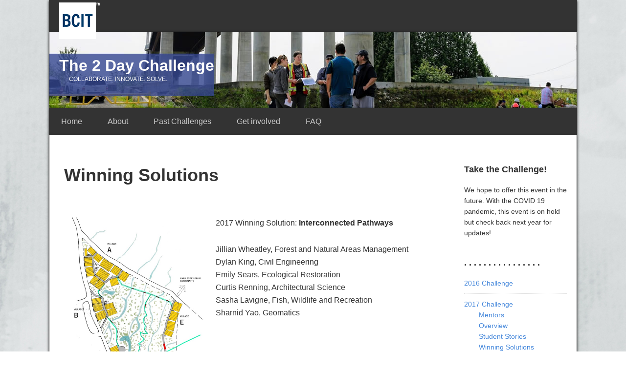

--- FILE ---
content_type: text/html; charset=UTF-8
request_url: https://commons.bcit.ca/2daychallenge/2017-challenge/winning-solutions/
body_size: 8167
content:
<!DOCTYPE html>
<html lang="en-US">
<head >
<meta charset="UTF-8" />
<meta name="viewport" content="width=device-width, initial-scale=1" />
<title>Winning Solutions</title>
<meta name='robots' content='max-image-preview:large' />
	<style>img:is([sizes="auto" i], [sizes^="auto," i]) { contain-intrinsic-size: 3000px 1500px }</style>
	<link rel='dns-prefetch' href='//fonts.googleapis.com' />
<link rel='dns-prefetch' href='//use.fontawesome.com' />
<link rel="alternate" type="application/rss+xml" title="The 2 Day Challenge &raquo; Feed" href="https://commons.bcit.ca/2daychallenge/feed/" />
<link rel="alternate" type="application/rss+xml" title="The 2 Day Challenge &raquo; Comments Feed" href="https://commons.bcit.ca/2daychallenge/comments/feed/" />
<link rel="canonical" href="https://commons.bcit.ca/2daychallenge/2017-challenge/winning-solutions/" />
<script type="text/javascript">
/* <![CDATA[ */
window._wpemojiSettings = {"baseUrl":"https:\/\/s.w.org\/images\/core\/emoji\/15.0.3\/72x72\/","ext":".png","svgUrl":"https:\/\/s.w.org\/images\/core\/emoji\/15.0.3\/svg\/","svgExt":".svg","source":{"concatemoji":"https:\/\/commons.bcit.ca\/2daychallenge\/wp-includes\/js\/wp-emoji-release.min.js?ver=6.7.1"}};
/*! This file is auto-generated */
!function(i,n){var o,s,e;function c(e){try{var t={supportTests:e,timestamp:(new Date).valueOf()};sessionStorage.setItem(o,JSON.stringify(t))}catch(e){}}function p(e,t,n){e.clearRect(0,0,e.canvas.width,e.canvas.height),e.fillText(t,0,0);var t=new Uint32Array(e.getImageData(0,0,e.canvas.width,e.canvas.height).data),r=(e.clearRect(0,0,e.canvas.width,e.canvas.height),e.fillText(n,0,0),new Uint32Array(e.getImageData(0,0,e.canvas.width,e.canvas.height).data));return t.every(function(e,t){return e===r[t]})}function u(e,t,n){switch(t){case"flag":return n(e,"\ud83c\udff3\ufe0f\u200d\u26a7\ufe0f","\ud83c\udff3\ufe0f\u200b\u26a7\ufe0f")?!1:!n(e,"\ud83c\uddfa\ud83c\uddf3","\ud83c\uddfa\u200b\ud83c\uddf3")&&!n(e,"\ud83c\udff4\udb40\udc67\udb40\udc62\udb40\udc65\udb40\udc6e\udb40\udc67\udb40\udc7f","\ud83c\udff4\u200b\udb40\udc67\u200b\udb40\udc62\u200b\udb40\udc65\u200b\udb40\udc6e\u200b\udb40\udc67\u200b\udb40\udc7f");case"emoji":return!n(e,"\ud83d\udc26\u200d\u2b1b","\ud83d\udc26\u200b\u2b1b")}return!1}function f(e,t,n){var r="undefined"!=typeof WorkerGlobalScope&&self instanceof WorkerGlobalScope?new OffscreenCanvas(300,150):i.createElement("canvas"),a=r.getContext("2d",{willReadFrequently:!0}),o=(a.textBaseline="top",a.font="600 32px Arial",{});return e.forEach(function(e){o[e]=t(a,e,n)}),o}function t(e){var t=i.createElement("script");t.src=e,t.defer=!0,i.head.appendChild(t)}"undefined"!=typeof Promise&&(o="wpEmojiSettingsSupports",s=["flag","emoji"],n.supports={everything:!0,everythingExceptFlag:!0},e=new Promise(function(e){i.addEventListener("DOMContentLoaded",e,{once:!0})}),new Promise(function(t){var n=function(){try{var e=JSON.parse(sessionStorage.getItem(o));if("object"==typeof e&&"number"==typeof e.timestamp&&(new Date).valueOf()<e.timestamp+604800&&"object"==typeof e.supportTests)return e.supportTests}catch(e){}return null}();if(!n){if("undefined"!=typeof Worker&&"undefined"!=typeof OffscreenCanvas&&"undefined"!=typeof URL&&URL.createObjectURL&&"undefined"!=typeof Blob)try{var e="postMessage("+f.toString()+"("+[JSON.stringify(s),u.toString(),p.toString()].join(",")+"));",r=new Blob([e],{type:"text/javascript"}),a=new Worker(URL.createObjectURL(r),{name:"wpTestEmojiSupports"});return void(a.onmessage=function(e){c(n=e.data),a.terminate(),t(n)})}catch(e){}c(n=f(s,u,p))}t(n)}).then(function(e){for(var t in e)n.supports[t]=e[t],n.supports.everything=n.supports.everything&&n.supports[t],"flag"!==t&&(n.supports.everythingExceptFlag=n.supports.everythingExceptFlag&&n.supports[t]);n.supports.everythingExceptFlag=n.supports.everythingExceptFlag&&!n.supports.flag,n.DOMReady=!1,n.readyCallback=function(){n.DOMReady=!0}}).then(function(){return e}).then(function(){var e;n.supports.everything||(n.readyCallback(),(e=n.source||{}).concatemoji?t(e.concatemoji):e.wpemoji&&e.twemoji&&(t(e.twemoji),t(e.wpemoji)))}))}((window,document),window._wpemojiSettings);
/* ]]> */
</script>
<link rel='stylesheet' id='genesis-sample-theme-css' href='https://commons.bcit.ca/2daychallenge/wp-content/themes/BCIT-responsive-genesis/style.css?ver=2.1.2' type='text/css' media='all' />
<style id='wp-emoji-styles-inline-css' type='text/css'>

	img.wp-smiley, img.emoji {
		display: inline !important;
		border: none !important;
		box-shadow: none !important;
		height: 1em !important;
		width: 1em !important;
		margin: 0 0.07em !important;
		vertical-align: -0.1em !important;
		background: none !important;
		padding: 0 !important;
	}
</style>
<link rel='stylesheet' id='ctf_styles-css' href='https://commons.bcit.ca/2daychallenge/wp-content/plugins/custom-twitter-feeds/css/ctf-styles.min.css?ver=2.2.5' type='text/css' media='all' />
<link rel='stylesheet' id='social-widget-css' href='https://commons.bcit.ca/2daychallenge/wp-content/plugins/social-media-widget/social_widget.css?ver=6.7.1' type='text/css' media='all' />
<link rel='stylesheet' id='google-fonts-css' href='//fonts.googleapis.com/css?family=Lato%3A300%2C400%2C700&#038;ver=2.1.2' type='text/css' media='all' />
<link rel='stylesheet' id='bfa-font-awesome-css' href='https://use.fontawesome.com/releases/v5.15.4/css/all.css?ver=2.0.3' type='text/css' media='all' />
<link rel='stylesheet' id='bfa-font-awesome-v4-shim-css' href='https://use.fontawesome.com/releases/v5.15.4/css/v4-shims.css?ver=2.0.3' type='text/css' media='all' />
<style id='bfa-font-awesome-v4-shim-inline-css' type='text/css'>

			@font-face {
				font-family: 'FontAwesome';
				src: url('https://use.fontawesome.com/releases/v5.15.4/webfonts/fa-brands-400.eot'),
				url('https://use.fontawesome.com/releases/v5.15.4/webfonts/fa-brands-400.eot?#iefix') format('embedded-opentype'),
				url('https://use.fontawesome.com/releases/v5.15.4/webfonts/fa-brands-400.woff2') format('woff2'),
				url('https://use.fontawesome.com/releases/v5.15.4/webfonts/fa-brands-400.woff') format('woff'),
				url('https://use.fontawesome.com/releases/v5.15.4/webfonts/fa-brands-400.ttf') format('truetype'),
				url('https://use.fontawesome.com/releases/v5.15.4/webfonts/fa-brands-400.svg#fontawesome') format('svg');
			}

			@font-face {
				font-family: 'FontAwesome';
				src: url('https://use.fontawesome.com/releases/v5.15.4/webfonts/fa-solid-900.eot'),
				url('https://use.fontawesome.com/releases/v5.15.4/webfonts/fa-solid-900.eot?#iefix') format('embedded-opentype'),
				url('https://use.fontawesome.com/releases/v5.15.4/webfonts/fa-solid-900.woff2') format('woff2'),
				url('https://use.fontawesome.com/releases/v5.15.4/webfonts/fa-solid-900.woff') format('woff'),
				url('https://use.fontawesome.com/releases/v5.15.4/webfonts/fa-solid-900.ttf') format('truetype'),
				url('https://use.fontawesome.com/releases/v5.15.4/webfonts/fa-solid-900.svg#fontawesome') format('svg');
			}

			@font-face {
				font-family: 'FontAwesome';
				src: url('https://use.fontawesome.com/releases/v5.15.4/webfonts/fa-regular-400.eot'),
				url('https://use.fontawesome.com/releases/v5.15.4/webfonts/fa-regular-400.eot?#iefix') format('embedded-opentype'),
				url('https://use.fontawesome.com/releases/v5.15.4/webfonts/fa-regular-400.woff2') format('woff2'),
				url('https://use.fontawesome.com/releases/v5.15.4/webfonts/fa-regular-400.woff') format('woff'),
				url('https://use.fontawesome.com/releases/v5.15.4/webfonts/fa-regular-400.ttf') format('truetype'),
				url('https://use.fontawesome.com/releases/v5.15.4/webfonts/fa-regular-400.svg#fontawesome') format('svg');
				unicode-range: U+F004-F005,U+F007,U+F017,U+F022,U+F024,U+F02E,U+F03E,U+F044,U+F057-F059,U+F06E,U+F070,U+F075,U+F07B-F07C,U+F080,U+F086,U+F089,U+F094,U+F09D,U+F0A0,U+F0A4-F0A7,U+F0C5,U+F0C7-F0C8,U+F0E0,U+F0EB,U+F0F3,U+F0F8,U+F0FE,U+F111,U+F118-F11A,U+F11C,U+F133,U+F144,U+F146,U+F14A,U+F14D-F14E,U+F150-F152,U+F15B-F15C,U+F164-F165,U+F185-F186,U+F191-F192,U+F1AD,U+F1C1-F1C9,U+F1CD,U+F1D8,U+F1E3,U+F1EA,U+F1F6,U+F1F9,U+F20A,U+F247-F249,U+F24D,U+F254-F25B,U+F25D,U+F267,U+F271-F274,U+F279,U+F28B,U+F28D,U+F2B5-F2B6,U+F2B9,U+F2BB,U+F2BD,U+F2C1-F2C2,U+F2D0,U+F2D2,U+F2DC,U+F2ED,U+F328,U+F358-F35B,U+F3A5,U+F3D1,U+F410,U+F4AD;
			}
		
</style>
<link rel='stylesheet' id='__EPYT__style-css' href='https://commons.bcit.ca/2daychallenge/wp-content/plugins/youtube-embed-plus/styles/ytprefs.min.css?ver=14.2' type='text/css' media='all' />
<style id='__EPYT__style-inline-css' type='text/css'>

                .epyt-gallery-thumb {
                        width: 33.333%;
                }
                
</style>
<link rel='stylesheet' id='ari-fancybox-css' href='https://commons.bcit.ca/2daychallenge/wp-content/plugins/ari-fancy-lightbox/assets/fancybox/jquery.fancybox.min.css?ver=1.3.18' type='text/css' media='all' />
<style id='ari-fancybox-inline-css' type='text/css'>
BODY .fancybox-container{z-index:200000}BODY .fancybox-is-open .fancybox-bg{opacity:0.87}BODY .fancybox-bg {background-color:#0f0f11}BODY .fancybox-thumbs {background-color:#ffffff}
</style>
<script type="text/javascript" src="https://commons.bcit.ca/2daychallenge/wp-includes/js/jquery/jquery.min.js?ver=3.7.1" id="jquery-core-js"></script>
<script type="text/javascript" src="https://commons.bcit.ca/2daychallenge/wp-includes/js/jquery/jquery-migrate.min.js?ver=3.4.1" id="jquery-migrate-js"></script>
<script type="text/javascript" id="__ytprefs__-js-extra">
/* <![CDATA[ */
var _EPYT_ = {"ajaxurl":"https:\/\/commons.bcit.ca\/2daychallenge\/wp-admin\/admin-ajax.php","security":"7f4a519644","gallery_scrolloffset":"20","eppathtoscripts":"https:\/\/commons.bcit.ca\/2daychallenge\/wp-content\/plugins\/youtube-embed-plus\/scripts\/","eppath":"https:\/\/commons.bcit.ca\/2daychallenge\/wp-content\/plugins\/youtube-embed-plus\/","epresponsiveselector":"[\"iframe.__youtube_prefs_widget__\"]","epdovol":"1","version":"14.2","evselector":"iframe.__youtube_prefs__[src], iframe[src*=\"youtube.com\/embed\/\"], iframe[src*=\"youtube-nocookie.com\/embed\/\"]","ajax_compat":"","maxres_facade":"eager","ytapi_load":"light","pause_others":"","stopMobileBuffer":"1","facade_mode":"","not_live_on_channel":"","vi_active":"","vi_js_posttypes":[]};
/* ]]> */
</script>
<script type="text/javascript" src="https://commons.bcit.ca/2daychallenge/wp-content/plugins/youtube-embed-plus/scripts/ytprefs.min.js?ver=14.2" id="__ytprefs__-js"></script>
<script type="text/javascript" id="ari-fancybox-js-extra">
/* <![CDATA[ */
var ARI_FANCYBOX = {"lightbox":{"touch":{"vertical":true,"momentum":true},"buttons":["slideShow","fullScreen","thumbs","close"],"lang":"custom","i18n":{"custom":{"PREV":"Previous","NEXT":"Next","PLAY_START":"Start slideshow (P)","PLAY_STOP":"Stop slideshow (P)","FULL_SCREEN":"Full screen (F)","THUMBS":"Thumbnails (G)","CLOSE":"Close (Esc)","ERROR":"The requested content cannot be loaded. <br\/> Please try again later."}}},"convert":{},"viewers":{"pdfjs":{"url":"https:\/\/commons.bcit.ca\/2daychallenge\/wp-content\/plugins\/ari-fancy-lightbox\/assets\/pdfjs\/web\/viewer.html"}}};
/* ]]> */
</script>
<script type="text/javascript" src="https://commons.bcit.ca/2daychallenge/wp-content/plugins/ari-fancy-lightbox/assets/fancybox/jquery.fancybox.min.js?ver=1.3.18" id="ari-fancybox-js"></script>
<link rel="EditURI" type="application/rsd+xml" title="RSD" href="https://commons.bcit.ca/2daychallenge/xmlrpc.php?rsd" />
<link rel="alternate" title="oEmbed (JSON)" type="application/json+oembed" href="https://commons.bcit.ca/2daychallenge/wp-json/oembed/1.0/embed?url=https%3A%2F%2Fcommons.bcit.ca%2F2daychallenge%2F2017-challenge%2Fwinning-solutions%2F" />
<link rel="alternate" title="oEmbed (XML)" type="text/xml+oembed" href="https://commons.bcit.ca/2daychallenge/wp-json/oembed/1.0/embed?url=https%3A%2F%2Fcommons.bcit.ca%2F2daychallenge%2F2017-challenge%2Fwinning-solutions%2F&#038;format=xml" />
		<script>
			document.documentElement.className = document.documentElement.className.replace( 'no-js', 'js' );
		</script>
				<style>
			.no-js img.lazyload { display: none; }
			figure.wp-block-image img.lazyloading { min-width: 150px; }
							.lazyload, .lazyloading { opacity: 0; }
				.lazyloaded {
					opacity: 1;
					transition: opacity 400ms;
					transition-delay: 0ms;
				}
					</style>
		<link rel="pingback" href="https://commons.bcit.ca/2daychallenge/xmlrpc.php" />
<style type="text/css">.site-header .wrap { background: url(https://commons.bcit.ca/2daychallenge/files/2018/03/Banner02.jpg) no-repeat !important; }.custom-header .site-title a, .custom-header .site-title a:hover, .custom-header .site-description { color: #fcfcfc !important; }</style>
<style type="text/css" id="custom-background-css">
body.custom-background { background-color: #ffffff; background-image: url("https://commons.bcit.ca/2daychallenge/files/2018/03/2-day-background.jpg"); background-position: left top; background-size: cover; background-repeat: repeat; background-attachment: scroll; }
</style>
	<link rel="icon" href="https://commons.bcit.ca/2daychallenge/files/2016/01/cropped-Icon2Day.fw_-1-32x32.png" sizes="32x32" />
<link rel="icon" href="https://commons.bcit.ca/2daychallenge/files/2016/01/cropped-Icon2Day.fw_-1-192x192.png" sizes="192x192" />
<link rel="apple-touch-icon" href="https://commons.bcit.ca/2daychallenge/files/2016/01/cropped-Icon2Day.fw_-1-180x180.png" />
<meta name="msapplication-TileImage" content="https://commons.bcit.ca/2daychallenge/files/2016/01/cropped-Icon2Day.fw_-1-270x270.png" />
</head>
<body class="page-template-default page page-id-1207 page-child parent-pageid-877 custom-background custom-header header-full-width content-sidebar genesis-breadcrumbs-hidden genesis-footer-widgets-hidden" itemscope itemtype="https://schema.org/WebPage"><!-- Google Tag Manager -->
<noscript><iframe 
height="0" width="0" style="display:none;visibility:hidden" data-src="//www.googletagmanager.com/ns.html?id=GTM-SDML" class="lazyload" src="[data-uri]"></iframe></noscript>
<script>(function(w,d,s,l,i){w[l]=w[l]||[];w[l].push({'gtm.start':
new Date().getTime(),event:'gtm.js'});var f=d.getElementsByTagName(s)[0],
j=d.createElement(s),dl=l!='dataLayer'?'&l='+l:'';j.async=true;j.src=
'//www.googletagmanager.com/gtm.js?id='+i+dl;f.parentNode.insertBefore(j,f);
})(window,document,'script','dataLayer','GTM-SDML');</script>
<!-- End Google Tag Manager -->
<div class="site-container"><div class="institutional-bar"><div class="wrap"><a href="https://www.bcit.ca/">BCIT</a></div></div><header class="site-header" itemscope itemtype="https://schema.org/WPHeader"><div class="wrap"><div class="title-area"><p class="site-title" itemprop="headline"><a href="https://commons.bcit.ca/2daychallenge/">The 2 Day Challenge</a></p><p class="site-description" itemprop="description">Collaborate.  Innovate.  Solve.</p></div></div></header><nav class="nav-primary" aria-label="Main" itemscope itemtype="https://schema.org/SiteNavigationElement"><div class="wrap"><ul id="menu-main" class="menu genesis-nav-menu menu-primary"><li id="menu-item-4" class="menu-item menu-item-type-custom menu-item-object-custom menu-item-home menu-item-4"><a href="https://commons.bcit.ca/2daychallenge/" itemprop="url"><span itemprop="name">Home</span></a></li>
<li id="menu-item-2227" class="menu-item menu-item-type-post_type menu-item-object-page menu-item-2227"><a href="https://commons.bcit.ca/2daychallenge/about/" itemprop="url"><span itemprop="name">About</span></a></li>
<li id="menu-item-2209" class="menu-item menu-item-type-post_type menu-item-object-page menu-item-has-children menu-item-2209"><a href="https://commons.bcit.ca/2daychallenge/past-challenges/" itemprop="url"><span itemprop="name">Past Challenges</span></a>
<ul class="sub-menu">
	<li id="menu-item-2203" class="menu-item menu-item-type-post_type menu-item-object-page menu-item-2203"><a href="https://commons.bcit.ca/2daychallenge/2016-challenge/" itemprop="url"><span itemprop="name">2016 Challenge</span></a></li>
	<li id="menu-item-2197" class="menu-item menu-item-type-post_type menu-item-object-page current-page-ancestor menu-item-2197"><a href="https://commons.bcit.ca/2daychallenge/2017-challenge/" itemprop="url"><span itemprop="name">2017 Challenge</span></a></li>
	<li id="menu-item-2452" class="menu-item menu-item-type-post_type menu-item-object-page menu-item-2452"><a href="https://commons.bcit.ca/2daychallenge/2018-challenge/" itemprop="url"><span itemprop="name">2018 Challenge</span></a></li>
	<li id="menu-item-3096" class="menu-item menu-item-type-post_type menu-item-object-page menu-item-3096"><a href="https://commons.bcit.ca/2daychallenge/2019-challenge/" itemprop="url"><span itemprop="name">2019 Challenge</span></a></li>
</ul>
</li>
<li id="menu-item-42" class="menu-item menu-item-type-post_type menu-item-object-page menu-item-42"><a href="https://commons.bcit.ca/2daychallenge/get-involved/" itemprop="url"><span itemprop="name">Get involved</span></a></li>
<li id="menu-item-129" class="menu-item menu-item-type-post_type menu-item-object-page menu-item-129"><a href="https://commons.bcit.ca/2daychallenge/faq/" itemprop="url"><span itemprop="name">FAQ</span></a></li>
</ul></div></nav><div class="site-inner"><div class="content-sidebar-wrap"><main class="content"><article class="post-1207 page type-page status-publish entry" aria-label="Winning Solutions" itemscope itemtype="https://schema.org/CreativeWork"><header class="entry-header"><h1 class="entry-title" itemprop="headline">Winning Solutions</h1>
</header><div class="entry-content" itemprop="text"><p>&nbsp;</p>
<p><a href="https://commons.bcit.ca/2daychallenge/files/2018/03/2017-Winner.png"><img decoding="async"   alt="" width="286" height="369" data-srcset="https://commons.bcit.ca/2daychallenge/files/2018/03/2017-Winner-e1521136645219-233x300.png 233w, https://commons.bcit.ca/2daychallenge/files/2018/03/2017-Winner-e1521136645219.png 558w"  data-src="https://commons.bcit.ca/2daychallenge/files/2018/03/2017-Winner-e1521136645219-233x300.png" data-sizes="(max-width: 286px) 100vw, 286px" class="wp-image-1219 alignleft lazyload" src="[data-uri]" /><noscript><img decoding="async" class="wp-image-1219 alignleft" src="https://commons.bcit.ca/2daychallenge/files/2018/03/2017-Winner-e1521136645219-233x300.png" alt="" width="286" height="369" srcset="https://commons.bcit.ca/2daychallenge/files/2018/03/2017-Winner-e1521136645219-233x300.png 233w, https://commons.bcit.ca/2daychallenge/files/2018/03/2017-Winner-e1521136645219.png 558w" sizes="(max-width: 286px) 100vw, 286px" /></noscript></a>2017 Winning Solution: <strong>Interconnected Pathways</strong></p>
<p style="text-align: left">Jillian Wheatley, Forest and Natural Areas Management<br />
Dylan King, Civil Engineering<br />
Emily Sears, Ecological Restoration<br />
Curtis Renning, Architectural Science<br />
Sasha Lavigne, Fish, Wildlife and Recreation<br />
Sharnid Yao, Geomatics</p>
<p>&nbsp;</p>
<p>&nbsp;</p>
<p>&nbsp;</p>
<p style="text-align: left"><a href="https://commons.bcit.ca/2daychallenge/files/2018/03/2017-Winner.png">(click image to enlarge)</a></p>
<p><a style="text-align: center" href="https://commons.bcit.ca/2daychallenge/files/2018/03/2017-Runner-Up.png"><img decoding="async"   alt="" width="300" height="205" data-srcset="https://commons.bcit.ca/2daychallenge/files/2018/03/2017-Runner-Up-300x205.png 300w, https://commons.bcit.ca/2daychallenge/files/2018/03/2017-Runner-Up.png 639w"  data-src="https://commons.bcit.ca/2daychallenge/files/2018/03/2017-Runner-Up-300x205.png" data-sizes="(max-width: 300px) 100vw, 300px" class="size-medium wp-image-1213 alignleft lazyload" src="[data-uri]" /><noscript><img decoding="async" class="size-medium wp-image-1213 alignleft" src="https://commons.bcit.ca/2daychallenge/files/2018/03/2017-Runner-Up-300x205.png" alt="" width="300" height="205" srcset="https://commons.bcit.ca/2daychallenge/files/2018/03/2017-Runner-Up-300x205.png 300w, https://commons.bcit.ca/2daychallenge/files/2018/03/2017-Runner-Up.png 639w" sizes="(max-width: 300px) 100vw, 300px" /></noscript></a>2017 Runner Up: <strong>Suburban Vagabonds</strong></p>
<p>&nbsp;</p>
<p>&nbsp;</p>
<p>&nbsp;</p>
<p style="text-align: left"><a href="https://commons.bcit.ca/2daychallenge/files/2018/03/2017-Runner-Up.png"><br />
</a><a href="https://commons.bcit.ca/2daychallenge/files/2018/03/2017-Runner-Up.png">(click to enlarge)</a></p>
<p>&nbsp;</p>
</div></article></main><aside class="sidebar sidebar-primary widget-area" role="complementary" aria-label="Primary Sidebar" itemscope itemtype="https://schema.org/WPSideBar"><section id="custom_html-2" class="widget_text widget widget_custom_html"><div class="widget_text widget-wrap"><h4 class="widget-title widgettitle">Take the Challenge!</h4>
<div class="textwidget custom-html-widget">We hope to offer this event in the future.  With the COVID 19 pandemic, this event is on hold but check back next year for updates!</div></div></section>
<section id="pages-2" class="widget widget_pages"><div class="widget-wrap"><h4 class="widget-title widgettitle">. . . . . . . . . . . . . . . .</h4>

			<ul>
				<li class="page_item page-item-433"><a href="https://commons.bcit.ca/2daychallenge/2016-challenge/">2016 Challenge</a></li>
<li class="page_item page-item-877 page_item_has_children current_page_ancestor current_page_parent"><a href="https://commons.bcit.ca/2daychallenge/2017-challenge/">2017 Challenge</a>
<ul class='children'>
	<li class="page_item page-item-911"><a href="https://commons.bcit.ca/2daychallenge/2017-challenge/mentors/">Mentors</a></li>
	<li class="page_item page-item-1909"><a href="https://commons.bcit.ca/2daychallenge/2017-challenge/overview/">Overview</a></li>
	<li class="page_item page-item-1891"><a href="https://commons.bcit.ca/2daychallenge/2017-challenge/student-stories/">Student Stories</a></li>
	<li class="page_item page-item-1207 current_page_item"><a href="https://commons.bcit.ca/2daychallenge/2017-challenge/winning-solutions/" aria-current="page">Winning Solutions</a></li>
</ul>
</li>
<li class="page_item page-item-2035"><a href="https://commons.bcit.ca/2daychallenge/2018-challenge/">2018 Challenge</a></li>
<li class="page_item page-item-3000"><a href="https://commons.bcit.ca/2daychallenge/2019-challenge/">2019 Challenge</a></li>
			</ul>

			</div></section>
</aside></div></div><footer class="site-footer" itemscope itemtype="https://schema.org/WPFooter"><div class="wrap"><div class="creds"><p>Copyright &copy; 2026 &middot; <a href="https://www.bcit.ca/" title="British Columbia Institute of Technology">BCIT</a> &middot; <a href="https://commons.bcit.ca/" title="BCIT Commons">BCIT Commons</a></p></div><p></p></div></footer></div><script type="text/javascript" src="https://commons.bcit.ca/2daychallenge/wp-content/plugins/wp-smush-pro/app/assets/js/smush-lazy-load.min.js?ver=3.8.3" id="smush-lazy-load-js"></script>
<script type="text/javascript" src="https://commons.bcit.ca/2daychallenge/wp-content/themes/BCIT-responsive-genesis/lib/js/responsive-menu.js?ver=1.0.0" id="genesis-sample-responsive-menu-js"></script>
<script type="text/javascript" src="https://commons.bcit.ca/2daychallenge/wp-content/plugins/youtube-embed-plus/scripts/fitvids.min.js?ver=14.2" id="__ytprefsfitvids__-js"></script>
</body></html>
